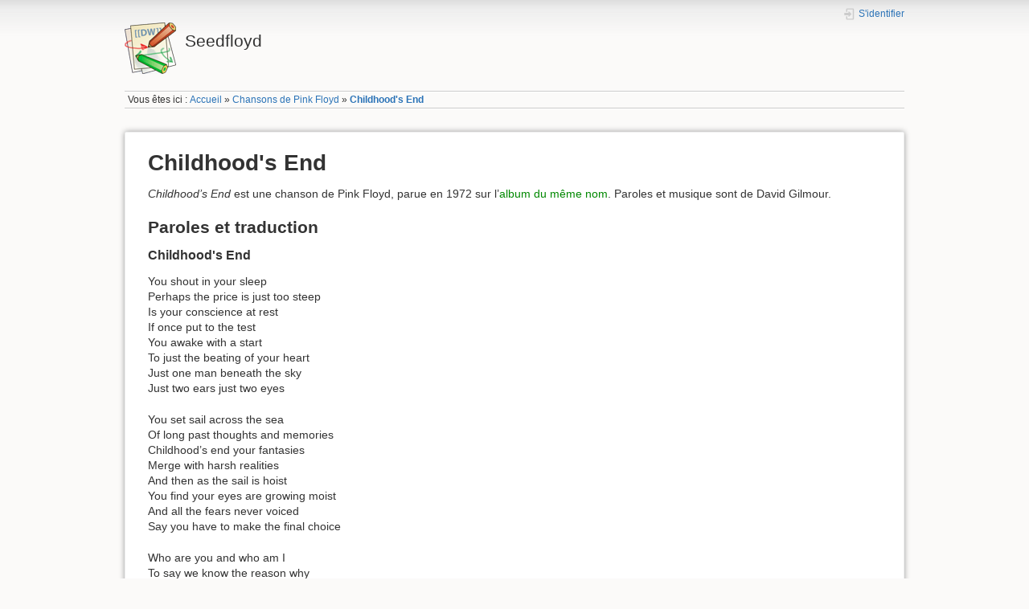

--- FILE ---
content_type: text/html; charset=utf-8
request_url: https://www.seedfloyd.fr/chanson/childhood-s-end
body_size: 6054
content:
<!DOCTYPE html>
<html lang="fr" dir="ltr" class="no-js">
<head>
    <meta charset="utf-8" />
    <title>Childhood&#039;s End [Seedfloyd]</title>
    <script>(function(H){H.className=H.className.replace(/\bno-js\b/,'js')})(document.documentElement)</script>
    <meta name="generator" content="DokuWiki"/>
<meta name="theme-color" content="#008800"/>
<meta name="robots" content="index,follow"/>
<meta name="keywords" content="chanson,childhood-s-end"/>
<link rel="search" type="application/opensearchdescription+xml" href="/lib/exe/opensearch.php" title="Seedfloyd"/>
<link rel="start" href="/"/>
<link rel="contents" href="/chanson/childhood-s-end?do=index" title="Plan du site"/>
<link rel="manifest" href="/lib/exe/manifest.php"/>
<link rel="alternate" type="text/html" title="HTML brut" href="/_export/xhtml/chanson/childhood-s-end"/>
<link rel="canonical" href="https://www.seedfloyd.fr/chanson/childhood-s-end"/>
<link rel="stylesheet" href="/lib/exe/css.php?t=dokuwiki&amp;tseed=7c94f031a418cafc7c7ee4ea75386b7f"/>
<!--[if gte IE 9]><!-->
<script >/*<![CDATA[*/var NS='chanson';var JSINFO = {"plugins":{"vshare":{"youtube":"youtube\\.com\/.*[&?]v=([a-z0-9_\\-]+)","vimeo":"vimeo\\.com\\\/(\\d+)","slideshare":"slideshare.*id=(\\d+)","dailymotion":"dailymotion\\.com\/video\/([a-z0-9]+)","archiveorg":"archive\\.org\/(?:embed|details)\/([a-zA-Z0-9_\\-]+)","soundcloud":"soundcloud\\.com\/([\\w-]+\/[\\w-]+)","niconico":"nicovideo\\.jp\/watch\/(sm[0-9]+)","bitchute":"bitchute\\.com\\\/video\\\/([a-zA-Z0-9_\\-]+)","coub":"coub\\.com\\\/view\\\/([a-zA-Z0-9_\\-]+)","odysee":"odysee\\.com\/\\$\/(?:embed|download)\/([-%_?=\/a-zA-Z0-9]+)","youku":"v\\.youku\\.com\/v_show\/id_([0-9A-Za-z=]+)\\.html","bilibili":"bilibili\\.com\\\/video\\\/(BV[0-9A-Za-z]+)","msoffice":"(?:office\\.com.*[&?]videoid=([a-z0-9\\-]+))","msstream":"microsoftstream\\.com\\\/video\\\/([a-f0-9\\-]{36})"}},"id":"chanson:childhood-s-end","namespace":"chanson","ACT":"show","useHeadingNavigation":1,"useHeadingContent":0};
/*!]]>*/</script>
<script src="/lib/exe/jquery.php?tseed=34a552433bc33cc9c3bc32527289a0b2" defer="defer"></script>
<script src="/lib/exe/js.php?t=dokuwiki&amp;tseed=7c94f031a418cafc7c7ee4ea75386b7f" defer="defer"></script>
<!--<![endif]-->
    <meta name="viewport" content="width=device-width,initial-scale=1" />
    <link rel="shortcut icon" href="/lib/tpl/dokuwiki/images/favicon.ico" />
<link rel="apple-touch-icon" href="/lib/tpl/dokuwiki/images/apple-touch-icon.png" />
    </head>

<body>
    <div id="dokuwiki__site"><div id="dokuwiki__top" class="site dokuwiki mode_show tpl_dokuwiki     ">

        
<!-- ********** HEADER ********** -->
<header id="dokuwiki__header"><div class="pad group">

    
    <div class="headings group">
        <ul class="a11y skip">
            <li><a href="#dokuwiki__content">Aller au contenu</a></li>
        </ul>

        <h1 class="logo"><a href="/accueil"  accesskey="h" title="Home [h]"><img src="/lib/tpl/dokuwiki/images/logo.png" width="64" height="64" alt="" /> <span>Seedfloyd</span></a></h1>
            </div>

    <div class="tools group">
        <!-- USER TOOLS -->
                    <div id="dokuwiki__usertools">
                <h3 class="a11y">Outils pour utilisateurs</h3>
                <ul>
                    <li class="action login"><a href="/chanson/childhood-s-end?do=login&amp;sectok=" title="S&#039;identifier" rel="nofollow"><span>S&#039;identifier</span><svg xmlns="http://www.w3.org/2000/svg" width="24" height="24" viewBox="0 0 24 24"><path d="M10 17.25V14H3v-4h7V6.75L15.25 12 10 17.25M8 2h9a2 2 0 0 1 2 2v16a2 2 0 0 1-2 2H8a2 2 0 0 1-2-2v-4h2v4h9V4H8v4H6V4a2 2 0 0 1 2-2z"/></svg></a></li>                </ul>
            </div>
        
        <!-- SITE TOOLS -->
        <div id="dokuwiki__sitetools">
            <h3 class="a11y">Outils du site</h3>
            <form action="/accueil" method="get" role="search" class="search doku_form" id="dw__search" accept-charset="utf-8"><input type="hidden" name="do" value="search" /><input type="hidden" name="id" value="chanson:childhood-s-end" /><div class="no"><input name="q" type="text" class="edit" title="[F]" accesskey="f" placeholder="Rechercher" autocomplete="on" id="qsearch__in" value="" /><button value="1" type="submit" title="Rechercher">Rechercher</button><div id="qsearch__out" class="ajax_qsearch JSpopup"></div></div></form>            <div class="mobileTools">
                <form action="/doku.php" method="get" accept-charset="utf-8"><div class="no"><input type="hidden" name="id" value="chanson:childhood-s-end" /><select name="do" class="edit quickselect" title="Outils"><option value="">Outils</option><optgroup label="Outils de la page"><option value="revisions">Anciennes révisions</option><option value="backlink">Liens de retour</option></optgroup><optgroup label="Outils du site"><option value="recent">Derniers changements</option><option value="media">Gestionnaire Multimédia</option><option value="index">Plan du site</option></optgroup><optgroup label="Outils pour utilisateurs"><option value="login">S&#039;identifier</option></optgroup></select><button type="submit">&gt;</button></div></form>            </div>
            <ul>
                <li class="action recent"><a href="/chanson/childhood-s-end?do=recent" title="Derniers changements [r]" rel="nofollow" accesskey="r">Derniers changements</a></li><li class="action media"><a href="/chanson/childhood-s-end?do=media&amp;ns=chanson" title="Gestionnaire Multimédia" rel="nofollow">Gestionnaire Multimédia</a></li><li class="action index"><a href="/chanson/childhood-s-end?do=index" title="Plan du site [x]" rel="nofollow" accesskey="x">Plan du site</a></li>            </ul>
        </div>

    </div>

    <!-- BREADCRUMBS -->
            <div class="breadcrumbs">
                            <div class="youarehere"><span class="bchead">Vous êtes ici : </span><span class="home"><bdi><a href="/accueil" class="wikilink1" title="accueil" data-wiki-id="accueil">Accueil</a></bdi></span> » <bdi><a href="/chanson" class="wikilink1" title="chanson" data-wiki-id="chanson">Chansons de Pink Floyd</a></bdi> » <bdi><a href="/chanson/childhood-s-end" class="wikilink1" title="chanson:childhood-s-end" data-wiki-id="chanson:childhood-s-end">Childhood&#039;s End</a></bdi></div>
                                </div>
    
    <hr class="a11y" />
</div></header><!-- /header -->

        <div class="wrapper group">

            
            <!-- ********** CONTENT ********** -->
            <main id="dokuwiki__content"><div class="pad group">
                
                <div class="pageId"><span>chanson:childhood-s-end</span></div>

                <div class="page group">
                                                            <!-- wikipage start -->
                    
<h1 id="childhood-s-end">Childhood&#039;s End</h1>
<div class="level1">

<p>
<em>Childhood’s End</em> est une chanson de Pink Floyd, parue en 1972 sur l’<a href="/album/obscured-by-clouds" class="wikilink1" title="album:obscured-by-clouds" data-wiki-id="album:obscured-by-clouds">album du même nom</a>. Paroles et musique sont de David Gilmour.
</p>

</div>

<h2 id="paroles-et-traduction">Paroles et traduction</h2>
<div class="level2">

</div>

<h3 id="childhood-s-end1">Childhood&#039;s End</h3>
<div class="level3">

<p>
You shout in your sleep<br/>

Perhaps the price is just too steep<br/>

Is your conscience at rest<br/>

If once put to the test<br/>

You awake with a start<br/>

To just the beating of your heart<br/>

Just one man beneath the sky<br/>

Just two ears just two eyes
</p>

<p>
You set sail across the sea<br/>

Of long past thoughts and memories<br/>

Childhood’s end your fantasies<br/>

Merge with harsh realities<br/>

And then as the sail is hoist<br/>

You find your eyes are growing moist<br/>

And all the fears never voiced<br/>

Say you have to make the final choice
</p>

<p>
Who are you and who am I<br/>

To say we know the reason why<br/>

Some are born some men die<br/>

Beneath one infinite sky<br/>

There’ll be war there’ll be peace<br/>

But everything one day will cease<br/>

All the iron turn to rust<br/>

All the proud men turn to dust<br/>

And so all things time will mend<br/>

So this song will end
</p>

</div>

<h3 id="la-fin-de-l-enfance">La fin de l&#039;enfance</h3>
<div class="level3">

<p>
Tu cries dans ton sommeil<br/>

Le prix est peut-être trop élevé<br/>

As-tu la conscience tranquille<br/>

Passerait-elle les tests<br/>

Tu te réveilles en sursaut<br/>

Par les seuls battements de ton cœur<br/>

Un seul homme sous le ciel<br/>

Deux oreilles, deux yeux
</p>

<p>
Tu vogues sur un océan<br/>

De pensées lointaines et de souvenirs<br/>

L’enfance met fin à tes fantaisies<br/>

Absorbées par la dure réalité<br/>

Et alors que la voile est hissée<br/>

Tes yeux deviennent humides<br/>

Et toutes ces peurs reniées<br/>

Te forcent à faire un choix
</p>

<p>
Qui es-tu et qui suis-je<br/>

Pour prétendre savoir pourquoi<br/>

Certains naissent et d’autres meurent<br/>

Ici-bas sous ce ciel infini ?<br/>

Il y aura la guerre, il y aura la paix<br/>

Mais chaque chose a une fin<br/>

Le fer devient rouille<br/>

Tous les hommes fiers deviennent poussière<br/>

Et comme toutes ces choses que le temps réparera<br/>

Cette chanson se terminera
</p>

</div>

<h2 id="partitions">Partitions</h2>
<div class="level2">

</div>

<h3 id="transcription-de-blue-berry">Transcription de Blue Berry</h3>
<div class="level3">

<p>
<code>C G Dm Am</code> <em>(x3)</em>
</p>

<p>
<code>Dm Am G Am</code> <em>(x2 sur le dernier couplet)</em>
</p>

<p>
<em>Pont entre les couplets : </em> C G Dm Am
</p>

</div>

<h2 id="toutes-les-versions-officielles">Toutes les versions officielles</h2>
<div class="level2">

</div>

<h3 id="childhood-s-end-sur-obscured-by-clouds">Childhood&#039;s End sur Obscured by Clouds</h3>
<div class="level3">

<p>
<a href="/_detail/album/obscured-by-clouds.jpg?id=chanson%3Achildhood-s-end" class="media" title="album:obscured-by-clouds.jpg"><img src="/_media/album/obscured-by-clouds.jpg?w=150&amp;tok=d12d80" class="mediaright" loading="lazy" title="Pochette de Obscured by Clouds" alt="Pochette de Obscured by Clouds" width="150" /></a>
</p>
<ul>
<li class="level1"><div class="li"> Enregistrement : février-mars 1972 au <a href="/guide-du-routard-floydien/chateau-d-herouville" class="wikilink1" title="guide-du-routard-floydien:chateau-d-herouville" data-wiki-id="guide-du-routard-floydien:chateau-d-herouville">Château d&#039;Hérouville</a>, France</div>
</li>
<li class="level1"><div class="li"> Durée : 4 min 33 s</div>
</li>
<li class="level1 node"><div class="li"> Musiciens :</div>
<ul>
<li class="level2"><div class="li"> David Gilmour : chant, synthétiseur VCS3, guitare acoustique, guitare électrique</div>
</li>
<li class="level2"><div class="li"> Nick Mason : batterie</div>
</li>
<li class="level2"><div class="li"> Roger Waters : basse Fender</div>
</li>
<li class="level2"><div class="li"> Rick Wright : orgue Hammond</div>
</li>
</ul>
</li>
<li class="level1 node"><div class="li"> Navigation :</div>
<ul>
<li class="level2 node"><div class="li"> <strong>Pink Floyd &ndash; <em><a href="/album/obscured-by-clouds" class="wikilink1" title="album:obscured-by-clouds" data-wiki-id="album:obscured-by-clouds">Obscured by Clouds</a></em></strong> (1972)</div>
<ul>
<li class="level3"><div class="li"> 6. <em><a href="/chanson/mudmen" class="wikilink1" title="chanson:mudmen" data-wiki-id="chanson:mudmen">Mudmen</a></em></div>
</li>
<li class="level3"><div class="li"> 7. <em>Childhood’s End</em></div>
</li>
<li class="level3"><div class="li"> 8. <em><a href="/chanson/free-four" class="wikilink1" title="chanson:free-four" data-wiki-id="chanson:free-four">Free Four</a></em></div>
</li>
</ul>
</li>
</ul>
</li>
</ul>

</div>

<h2 id="meilleures-versions-bootleg">Meilleures versions bootleg</h2>
<div class="level2">

</div>

<h3 id="childhood-s-end-sur-rememberance-of-things-past">Childhood&#039;s End sur Rememberance of Things Past</h3>
<div class="level3">

<p>
Version de 9 min 14 s enregistrée le le 1<sup>er</sup> décembre 1972 à Saint-Ouen, en France. Peu de versions live sont disponibles et celle-ci a un son excellent. Bien chantée, belles improvisations, Gilmour en forme pour les solos.
</p>

</div>

<h2 id="voir-aussi">Voir aussi</h2>
<div class="level2">
<ul>
<li class="level1"><div class="li"> La <a href="/from-dawn-to-the-moon/childhood-s-end" class="wikilink1" title="from-dawn-to-the-moon:childhood-s-end" data-wiki-id="from-dawn-to-the-moon:childhood-s-end">page sur Childhood&#039;s End</a> du livre <em>From Dawn to the Moon</em></div>
</li>
</ul>

<p>
<br/>

<br/>

Auteurs de la page :
manu (paroles, traduction, infos, mise en page), 
Stéphanie (traduction), 
Marion (traduction), 
Nicole (traduction), 
Blue Berry (partitions), 
Meddler (bootlegs).
</p>

</div>

                    <!-- wikipage stop -->
                                    </div>

                <div class="docInfo"><bdi>chanson/childhood-s-end.txt</bdi> · Dernière modification : 27/06/2011 à 12:35 de <bdi>127.0.0.1</bdi></div>

                
                <hr class="a11y" />
            </div></main><!-- /content -->

            <!-- PAGE ACTIONS -->
            <nav id="dokuwiki__pagetools" aria-labelledby="dokuwiki__pagetools__heading">
                <h3 class="a11y" id="dokuwiki__pagetools__heading">Outils de la page</h3>
                <div class="tools">
                    <ul>
                        <li class="revs"><a href="/chanson/childhood-s-end?do=revisions" title="Anciennes révisions [o]" rel="nofollow" accesskey="o"><span>Anciennes révisions</span><svg xmlns="http://www.w3.org/2000/svg" width="24" height="24" viewBox="0 0 24 24"><path d="M11 7v5.11l4.71 2.79.79-1.28-4-2.37V7m0-5C8.97 2 5.91 3.92 4.27 6.77L2 4.5V11h6.5L5.75 8.25C6.96 5.73 9.5 4 12.5 4a7.5 7.5 0 0 1 7.5 7.5 7.5 7.5 0 0 1-7.5 7.5c-3.27 0-6.03-2.09-7.06-5h-2.1c1.1 4.03 4.77 7 9.16 7 5.24 0 9.5-4.25 9.5-9.5A9.5 9.5 0 0 0 12.5 2z"/></svg></a></li><li class="backlink"><a href="/chanson/childhood-s-end?do=backlink" title="Liens de retour" rel="nofollow"><span>Liens de retour</span><svg xmlns="http://www.w3.org/2000/svg" width="24" height="24" viewBox="0 0 24 24"><path d="M10.59 13.41c.41.39.41 1.03 0 1.42-.39.39-1.03.39-1.42 0a5.003 5.003 0 0 1 0-7.07l3.54-3.54a5.003 5.003 0 0 1 7.07 0 5.003 5.003 0 0 1 0 7.07l-1.49 1.49c.01-.82-.12-1.64-.4-2.42l.47-.48a2.982 2.982 0 0 0 0-4.24 2.982 2.982 0 0 0-4.24 0l-3.53 3.53a2.982 2.982 0 0 0 0 4.24m2.82-4.24c.39-.39 1.03-.39 1.42 0a5.003 5.003 0 0 1 0 7.07l-3.54 3.54a5.003 5.003 0 0 1-7.07 0 5.003 5.003 0 0 1 0-7.07l1.49-1.49c-.01.82.12 1.64.4 2.43l-.47.47a2.982 2.982 0 0 0 0 4.24 2.982 2.982 0 0 0 4.24 0l3.53-3.53a2.982 2.982 0 0 0 0-4.24.973.973 0 0 1 0-1.42z"/></svg></a></li><li class="top"><a href="#dokuwiki__top" title="Haut de page [t]" rel="nofollow" accesskey="t"><span>Haut de page</span><svg xmlns="http://www.w3.org/2000/svg" width="24" height="24" viewBox="0 0 24 24"><path d="M13 20h-2V8l-5.5 5.5-1.42-1.42L12 4.16l7.92 7.92-1.42 1.42L13 8v12z"/></svg></a></li>                    </ul>
                </div>
            </nav>
        </div><!-- /wrapper -->

        
<!-- ********** FOOTER ********** -->
<footer id="dokuwiki__footer"><div class="pad">
    
    <div class="buttons">
                <a href="https://www.dokuwiki.org/donate" title="Donate" ><img
            src="/lib/tpl/dokuwiki/images/button-donate.gif" width="80" height="15" alt="Donate" /></a>
        <a href="https://php.net" title="Powered by PHP" ><img
            src="/lib/tpl/dokuwiki/images/button-php.gif" width="80" height="15" alt="Powered by PHP" /></a>
        <a href="//validator.w3.org/check/referer" title="Valid HTML5" ><img
            src="/lib/tpl/dokuwiki/images/button-html5.png" width="80" height="15" alt="Valid HTML5" /></a>
        <a href="//jigsaw.w3.org/css-validator/check/referer?profile=css3" title="Valid CSS" ><img
            src="/lib/tpl/dokuwiki/images/button-css.png" width="80" height="15" alt="Valid CSS" /></a>
        <a href="https://dokuwiki.org/" title="Driven by DokuWiki" ><img
            src="/lib/tpl/dokuwiki/images/button-dw.png" width="80" height="15"
            alt="Driven by DokuWiki" /></a>
    </div>

    </div></footer><!-- /footer -->
    </div></div><!-- /site -->

    <div class="no"><img src="/lib/exe/taskrunner.php?id=chanson%3Achildhood-s-end&amp;1768959653" width="2" height="1" alt="" /></div>
    <div id="screen__mode" class="no"></div></body>
</html>
